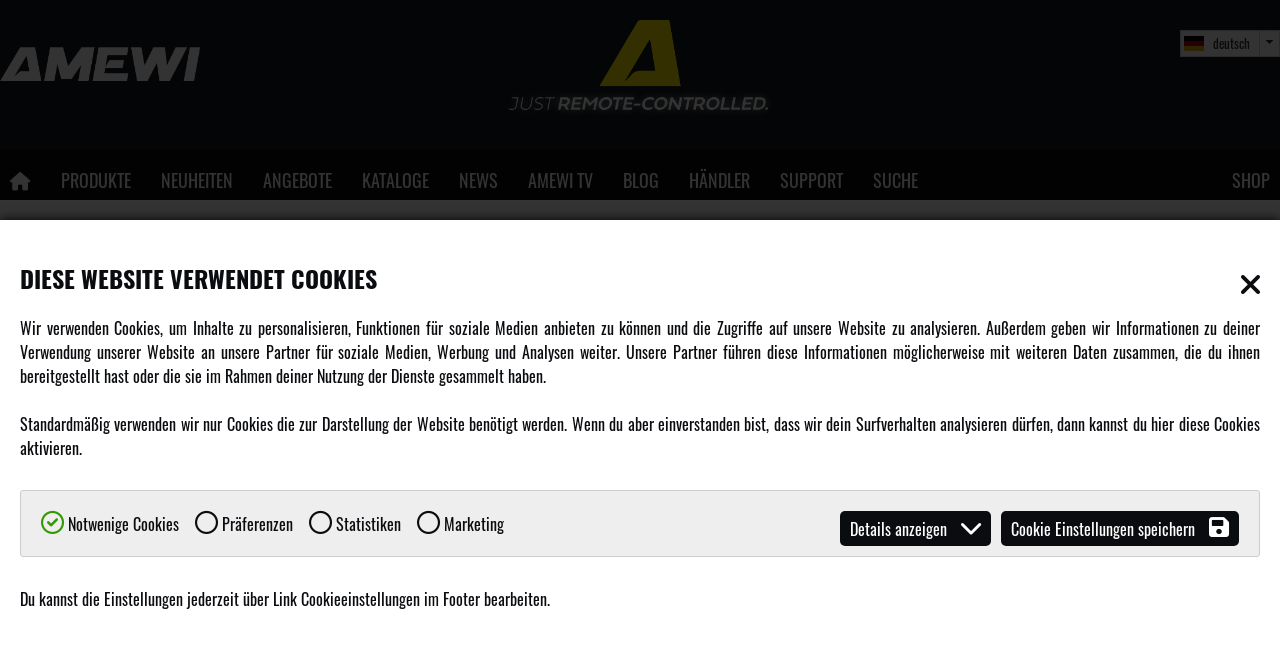

--- FILE ---
content_type: text/html; charset=UTF-8
request_url: https://amewi.com/RCX-Scale-Crawler
body_size: 10231
content:
<!DOCTYPE html>
<html>
<head>
<meta http-equiv="Content-Type" content="text/html; charset=utf-8" />
<title>RCX Scale Crawler - amewi.com</title>
<meta name="author" content="Thomas Günther" />
<meta name="copyright" content="Amewi Trade GmbH" />
<meta name="robots" content="index,follow" />
<meta name="viewport" content="width=device-width,initial-scale=1.0,user-scalable=no" />
<meta name="HandheldFriendly" content="true" />
<meta name="description" content="" />
<meta name="keywords" content=""/>
<meta http-equiv="imagetoolbar" content="no" /><link rel="manifest" href="https://amewi.com//manifest.json">
<link rel="icon" type="image/vnd.microsoft.icon" href="https://amewi.com/media/images/favicon.ico">
<link href="https://amewi.com/theme/fontawesome6/css/all.css" rel="stylesheet" type="text/css" />
<link href="https://amewi.com/theme/slick.css" rel="stylesheet" type="text/css" />
<link href="https://amewi.com/theme/slick-theme.css" rel="stylesheet" type="text/css" />
<link href="https://amewi.com/theme/amewi.css?v=310120241308" rel="stylesheet" type="text/css" media="screen" />
<link href="https://amewi.com/theme/print.css" rel="stylesheet" type="text/css" media="print" />
<link href="https://amewi.com/theme/aos.css" rel="stylesheet" type="text/css" media="screen">
<link href="https://amewi.com/theme/j360.css" rel="stylesheet" type="text/css" media="screen">
<script type="text/javascript" src="https://amewi.com/theme/jquery-3.4.1.js"></script>
<script type="text/javascript" src="https://amewi.com/theme/jquery-ui-1.9.2.js"></script>
<script type="text/javascript" src="https://amewi.com/theme/slick.min.js"></script>
<script type="text/javascript" src="https://amewi.com/theme/amewi.js?v=310120241632"></script>
<script type="text/javascript" src="https://amewi.com/theme/aos.js"></script>
<script type="text/javascript" src="https://amewi.com/theme/j360.js"></script>
</head>

<body>
<span class="page-transition-indicator-bar"></span>
<div class="header">
  <div class="header-wrapper">
      <div class="logo"><a href="https://amewi.com/Startseite"><img src="https://amewi.com//img/amewi-logo.png" /></a></div>
      
      
  <div class="lang-wrapper">
      	<div class="lang">
			<div class="selected"><span style="background-image: url(https://amewi.com//theme/images/flag-de.png);"></span>deutsch</div>
            <div class="list">
			<a href="https://amewi.com/save_lang.php?lang=de" style="background: url(https://amewi.com//theme/images/flag-de.png) no-repeat 3px;">deutsch</a>
		  <a href="https://amewi.com/save_lang.php?lang=en" style="background: url(https://amewi.com//theme/images/flag-en.png) no-repeat 3px;">english</a>            </div>
		</div>
      </div>
      
      
      
        </div>
</div>

<style>
.mobile-menu, .mobile-search, .mobile-header, .mobile-navigation {
	display: none;
}
@media(max-width: 1040px)
{
	.big-slider {
		margin-top: 48px;
	}
	.main-wrapper .main, .product-main {
	  padding-top: 68px;
}
	.mobile-header
	{
		width: 100%;
		position: fixed;
		background-color: #0A0C0F;
		display: flex;
		justify-content: space-between;
		padding: 10px;
		top: 0;
		z-index: 100;
		box-sizing: border-box;
	}
	.mobile-header .mobile-logo {
		display: block;
		height: 25px;
		margin-right: 10px;
	}
	.mobile-header .search-box {
		padding-top: 3px;
	}
	.mobile-header .suche {
		background-color: #1B2029;
		color: #FFF;
		font-family: 'Oswald', sans-serif;
		border: solid 1px #999;
		border-radius: 3px;
		outline: none;
	}
	.mobile-header .suche:focus {
		outline: none;
	}
	.mobile-header .mobile-bars {
		width: 25px;
		height: 25px;
	}
	.mobile-header .m-menu-box {
		height: 25px;
		width: 25px;
		display: inline-block;
	}
	.mobile-header .m-menu-inner {
		background-color: #fff;
		transition-duration: 0.3s;
		transition-timing-function: cubic-bezier(0.55, 0.055, 0.675, 0.19);
		transition: transform 0.15s ease;
		width: 100%;
		height: 3px;
		display: inline-block;
		position: relative;
	}
	.mobile-header .m-menu-inner:before {
		background-color: #fff;
		width: 100%;
		top: -8px;
		content: '';
		display: block;
		height: 3px;
		position: absolute;
		transition: top 0.1s 0.34s ease-in, opacity 0.1s ease-in, background-color 0.15s ease;
	}
	.mobile-header .m-menu-inner:after {
		background-color: #fff;
		width: 100%;
		bottom: -8px;
		content: '';
		display: block;
		height: 3px;
		position: absolute;
		transition: bottom 0.1s 0.34s ease-in, transform 0.3s cubic-bezier(0.55, 0.055, 0.675, 0.19) , background-color 0.15s ease;
	}
.mobile-header .m-menu-inner.active {
	transform: rotate(225deg);
	transition-delay: 0.14s;
	transition-timing-function: cubic-bezier(0.215, 0.61, 0.355, 1);
}
.mobile-header .m-menu-inner.active:before {
	top: 0;
	opacity: 0;
	transition: top 0.1s ease-out, opacity 0.1s 0.14s ease-out, background-color 0.15s ease;
}
.mobile-header .m-menu-inner.active:after {
	bottom: 0;
	transform: rotate(-90deg);
	transition: bottom 0.1s ease-out, transform 0.3s 0.14s cubic-bezier(0.215, 0.61, 0.355, 1), background-color 0.15s ease;
	}
	.mobile-navigation {
		display: block;
		position: fixed;
		top: 48px;
		width: 100%;
		max-width: 350px;
		height: calc(100vh - 48px);
		transition: all 0.3s;
		z-index: 100;
		padding: 0;
		background-color: #222933;
		right: -100%;
		color: #fff;
		overflow-y: auto;
		font-size: 1.2rem;
	}
	.mobile-navigation.active {
		right: 0;
	}
	.mobile-navigation ul {
		list-style: none;
		margin: 0;
		padding: 10px 0;
	}
	.mobile-navigation li {
		position: relative;
		padding: 5px 10px;
		border-bottom: solid 1px #2B3340;
	}
	.mobile-navigation a {
		color: #fff;
		text-decoration: none;
	}
	.mobile-navigation .fa-chevron-down {
		position: absolute;
		right: 10px;
		transition: all 0.3s;
	}
	.mobile-navigation .fa-chevron-down.active {
		transform: rotate(180deg);
	}
	.mobile-navigation .ulsub {
		display: none;
		width: 100%;
		transition: all 0.3s;
	}
	.mobile-navigation .ulsub.active {
		display: block;
	}
	.mobile-navigation .ulsub a {
		display: block;
	}
	.mobile-navigation .ulsub li {
		margin-left: -10px;
		margin-right: -10px;
		padding-left: 20px;
	}
	.mobile-navigation .ulsub li:last-child {
		border-bottom: none;
	}
}
</style>
	<script>
	$(document).ready(function()
	{
		$('.mobile-bars').on('click', function()
		{
			if ($('.mobile-navigation').hasClass('active')) {
			$('.mobile-navigation').removeClass('active');
			$('.m-menu-inner').removeClass('active');
			$('.mobile-navigation .ulsub').removeClass('active');
			$('.mobile-navigation .fa-chevron-down').removeClass('active');
		  } else {
			$('.mobile-navigation').addClass('active');
			$('.m-menu-inner').addClass('active');
		  }
		});
		
		$('.mobile-navigation .smenu').on('click', function()
		{
			if( $(this).find('.ulsub').hasClass('active') )
			{
				$(this).find('.ulsub').removeClass('active');
				$(this).find('.fa-chevron-down').removeClass('active');
			} else {
				$('.ulsub').removeClass('active');
				$('.fa-chevron-down').removeClass('active');
				$(this).find('.ulsub').addClass('active');
				$(this).find('.fa-chevron-down').addClass('active');
			}
		});
		$('.mobile-header .suche').on('keypress', function(e)
		{
			var suchtext = $(this).val();
			var key = e.which;
			if(key == 13)
    		{
        		location.href='https://amewi.com/Suche/?'+suchtext;
    		}
		});
	});
	</script>
	<div class="mobile-header">
		<a href="https://amewi.com"><img class="mobile-logo" src="https://amewi.com/img/amewi-logo.png"></a>
		<div class="search-box"><input type="text" name="suche" class="suche" placeholder="Produktsuche - mind. 3 Zeichen " /></div>
		<div class="mobile-bars">
			<span class="m-menu-box">
				<span class="m-menu-inner"></span>
			</span>
		</div>
	</div>
	<div class="mobile-navigation">
		<ul>
				<li class="smenu"><a href="https://amewi.com/Bau--und-Nutzfahrzeuge">Bau- & Nutzfahrzeuge </a><i class="fa-solid fa-chevron-down"></i>
		
			<div class="ulsub">
		<ul>
                        	<li><a href="https://amewi.com/Bau--und-Nutzfahrzeuge/Bagger">Bagger</a></li>
                        	<li><a href="https://amewi.com/Bau--und-Nutzfahrzeuge/Radlader-und-Raupen">Radlader & Raupen</a></li>
                        	<li><a href="https://amewi.com/Bau--und-Nutzfahrzeuge/Lastkraftwagen">Lastkraftwagen</a></li>
                        	<li><a href="https://amewi.com/Bau--und-Nutzfahrzeuge/Landwirtschaftsfahrzeuge">Landwirtschaftsfahrzeuge</a></li>
                        </ul></div>
							
		</li>
		
		<li class="smenu"><a href="https://amewi.com/Fahrzeuge">Fahrzeuge </a><i class="fa-solid fa-chevron-down"></i>
		
			<div class="ulsub">
		<ul>
                        	<li><a href="https://amewi.com/Fahrzeuge/Fahrzeuge-1-51-6">Fahrzeuge 1:5/1:6</a></li>
                        	<li><a href="https://amewi.com/Fahrzeuge/Fahrzeuge-1-71-8">Fahrzeuge 1:7/1:8</a></li>
                        	<li><a href="https://amewi.com/Fahrzeuge/Fahrzeuge-1-10">Fahrzeuge 1:10</a></li>
                        	<li><a href="https://amewi.com/Fahrzeuge/Fahrzeuge-1-12">Fahrzeuge 1:12</a></li>
                        	<li><a href="https://amewi.com/Fahrzeuge/Fahrzeuge-1-14">Fahrzeuge 1:14</a></li>
                        	<li><a href="https://amewi.com/Fahrzeuge/Fahrzeuge-1-16">Fahrzeuge 1:16</a></li>
                        	<li><a href="https://amewi.com/Fahrzeuge/Fahrzeuge-1-18">Fahrzeuge 1:18</a></li>
                        	<li><a href="https://amewi.com/Fahrzeuge/Fahrzeuge-1-20">Fahrzeuge 1:20</a></li>
                        	<li><a href="https://amewi.com/Fahrzeuge/Fahrzeuge-1-24">Fahrzeuge 1:24</a></li>
                        	<li><a href="https://amewi.com/Fahrzeuge/Sonstige-Massstaebe">Sonstige Maßstäbe</a></li>
                        </ul></div>
							
		</li>
		
		<li class="smenu"><a href="https://amewi.com/Helikopter">Helikopter </a><i class="fa-solid fa-chevron-down"></i>
		
			<div class="ulsub">
		<ul>
                        	<li><a href="https://amewi.com/Helikopter/FP-Helikopter">FP Helikopter</a></li>
                        	<li><a href="https://amewi.com/Helikopter/CP-Helikopter">CP Helikopter</a></li>
                        	<li><a href="https://amewi.com/Helikopter/Koaxial-Helikopter">Koaxial Helikopter</a></li>
                        </ul></div>
							
		</li>
		
		<li class="smenu"><a href="https://amewi.com/Flugzeuge">Flugzeuge </a><i class="fa-solid fa-chevron-down"></i>
		
			<div class="ulsub">
		<ul>
                        	<li><a href="https://amewi.com/Flugzeuge/Jets">Jets</a></li>
                        	<li><a href="https://amewi.com/Flugzeuge/Warbirds">Warbirds</a></li>
                        	<li><a href="https://amewi.com/Flugzeuge/Motorflugzeuge">Motorflugzeuge</a></li>
                        	<li><a href="https://amewi.com/Flugzeuge/Segelflugzeuge">Segelflugzeuge</a></li>
                        	<li><a href="https://amewi.com/Flugzeuge/Flugzeug-Zubehoer">Flugzeug Zubehör</a></li>
                        </ul></div>
							
		</li>
		
		<li class="smenu"><a href="https://amewi.com/Multikopter">Multikopter </a><i class="fa-solid fa-chevron-down"></i>
		
			<div class="ulsub">
		<ul>
                        	<li><a href="https://amewi.com/Multikopter/FPV-Drohnen">FPV Drohnen</a></li>
                        	<li><a href="https://amewi.com/Multikopter/Mini-Drohnen">Mini Drohnen</a></li>
                        </ul></div>
							
		</li>
		
		<li class="smenu"><a href="https://amewi.com/Boote">Boote </a><i class="fa-solid fa-chevron-down"></i>
		
			<div class="ulsub">
		<ul>
                        	<li><a href="https://amewi.com/Boote/Motorboote">Motorboote</a></li>
                        	<li><a href="https://amewi.com/Boote/Segelboote">Segelboote</a></li>
                        	<li><a href="https://amewi.com/Boote/Futterboote">Futterboote</a></li>
                        </ul></div>
							
		</li>
		
		<li class="smenu"><a href="https://amewi.com/Panzer">Panzer </a><i class="fa-solid fa-chevron-down"></i>
		
			<div class="ulsub">
		<ul>
                        	<li><a href="https://amewi.com/Panzer/Panzer-Standard-Line">Panzer Standard Line</a></li>
                        	<li><a href="https://amewi.com/Panzer/Panzer-Advanced-Line">Panzer Advanced Line</a></li>
                        	<li><a href="https://amewi.com/Panzer/Panzer-Professional-Line">Panzer Professional Line</a></li>
                        	<li><a href="https://amewi.com/Panzer/Midi-Panzer">Midi Panzer</a></li>
                        	<li><a href="https://amewi.com/Panzer/Mini-Panzer">Mini Panzer</a></li>
                        	<li><a href="https://amewi.com/Panzer/Panzer-Zubehoer">Panzer Zubehör</a></li>
                        </ul></div>
							
		</li>
		
		<li class="smenu"><a href="https://amewi.com/Spielzeug">Spielzeug </a><i class="fa-solid fa-chevron-down"></i>
		
			<div class="ulsub">
		<ul>
                        	<li><a href="https://amewi.com/Spielzeug/Gyro-Chariot">Gyro Chariot</a></li>
                        	<li><a href="https://amewi.com/Spielzeug/Tiere">Tiere</a></li>
                        	<li><a href="https://amewi.com/Spielzeug/Magic-Traxx">Magic Traxx</a></li>
                        	<li><a href="https://amewi.com/Spielzeug/Pull-Back-Fahrzeuge">Pull Back Fahrzeuge</a></li>
                        </ul></div>
							
		</li>
		
		<li class="smenu"><a href="https://amewi.com/Zubehoer">Zubehör </a><i class="fa-solid fa-chevron-down"></i>
		
			<div class="ulsub">
		<ul>
                        	<li><a href="https://amewi.com/Zubehoer/Regler">Regler</a></li>
                        	<li><a href="https://amewi.com/Zubehoer/Motoren">Motoren</a></li>
                        	<li><a href="https://amewi.com/Zubehoer/Servos">Servos</a></li>
                        	<li><a href="https://amewi.com/Zubehoer/Akkus-und-Zubehoer">Akkus & Zubehör</a></li>
                        	<li><a href="https://amewi.com/Zubehoer/Ladegeraete-und-Zubehoer">Ladegeräte & Zubehör</a></li>
                        	<li><a href="https://amewi.com/Zubehoer/Kabel-Stecker-und-Buchsen">Kabel, Stecker & Buchsen</a></li>
                        	<li><a href="https://amewi.com/Zubehoer/Fernsteuerungen">Fernsteuerungen</a></li>
                        	<li><a href="https://amewi.com/Zubehoer/Raeder-Felgen-und-Reifen">Räder, Felgen & Reifen</a></li>
                        	<li><a href="https://amewi.com/Zubehoer/Silikonoele">Silikonöle</a></li>
                        	<li><a href="https://amewi.com/Zubehoer/Werkzeug">Werkzeug</a></li>
                        	<li><a href="https://amewi.com/Zubehoer/Werkstoffe">Werkstoffe</a></li>
                        	<li><a href="https://amewi.com/Zubehoer/Scale-Zubehoer">Scale Zubehör</a></li>
                        	<li><a href="https://amewi.com/Zubehoer/Allgemeines-Zubehoer">Allgemeines Zubehör</a></li>
                        	<li><a href="https://amewi.com/Zubehoer/Kameras">Kameras</a></li>
                        </ul></div>
							
		</li>
		
			<li class="smenu"><a href="https://amewi.com/Neuheiten">Neuheiten</a></li>
			<li class="smenu"><a href="https://amewi.com/Angebote">Angebote</a></li>
			<li class="smenu"><a href="https://amewi.com/News">News</a></li>
			<li class="smenu"><a href="https://amewi.com/Amewi-TV">Amewi-TV</a></li>
			<li class="smenu"><a href="https://amewi.com/Amewi-Blog">Blog</a></li>
			<li class="smenu"><a href="https://amewi.com/Haendlersuche">Händler</a></li>
			<li class="smenu"><a href="https://amewi.com/Amewi-Service">Support</a> <i class="fa-solid fa-chevron-down"></i>
				<div class="ulsub">
					<ul>
						<li><a href="https://amewi.com/Support-News">Support-News</a></li>
						<li><a href="https://amewi.com/Bedienungsanleitungen">Bedienungsanleitungen</a></li>
						<li><a href="https://amewi.com/Ersatzteillisten">Ersatzteillisten</a></li>
						<li><a href="https://amewi.com/Konformitaetserklaerungen">Konformitätserklärungen</a></li>
						<li><a href="https://amewi.com/Akku-Sicherheit">Akku Sicherheit</a></li>
					</ul>
				</div>
			</li>
		</ul>	
	</div>

	
<div class="navigation">
<div class="searchbar">
    	<input type="text" name="suche" class="suche" placeholder="Produktsuche - mind. 3 Zeichen " /><button class="suchbut">Suchen</button><button class="closebut">X</button>
</div>

    <ul><div class="m-logo"><img src="https://amewi.com//img/amewi-logo.png" /></div>
    	<li><a href="https://amewi.com/Startseite"><i class="fas fa-home"></i></a></li>
        <li class="sb"><a href="https://amewi.com/Produkte">Produkte</a>
        	<div class="sub-menu">
        		<ul>
                    
                	<li class="ssb"><a href="https://amewi.com/Bau--und-Nutzfahrzeuge">Bau- & Nutzfahrzeuge <i class="fas fa-chevron-right"></i></a>
                                        <div class="sub-sub-menu">
                    	<ul>
                        	<li><a href="https://amewi.com/Bau--und-Nutzfahrzeuge/Bagger">Bagger</a></li>
                        	<li><a href="https://amewi.com/Bau--und-Nutzfahrzeuge/Radlader-und-Raupen">Radlader & Raupen</a></li>
                        	<li><a href="https://amewi.com/Bau--und-Nutzfahrzeuge/Lastkraftwagen">Lastkraftwagen</a></li>
                        	<li><a href="https://amewi.com/Bau--und-Nutzfahrzeuge/Landwirtschaftsfahrzeuge">Landwirtschaftsfahrzeuge</a></li>
                        </ul>
                    </div>
                                        </li>
                	<li class="ssb"><a href="https://amewi.com/Fahrzeuge">Fahrzeuge <i class="fas fa-chevron-right"></i></a>
                                        <div class="sub-sub-menu">
                    	<ul>
                        	<li><a href="https://amewi.com/Fahrzeuge/Fahrzeuge-1-51-6">Fahrzeuge 1:5/1:6</a></li>
                        	<li><a href="https://amewi.com/Fahrzeuge/Fahrzeuge-1-71-8">Fahrzeuge 1:7/1:8</a></li>
                        	<li><a href="https://amewi.com/Fahrzeuge/Fahrzeuge-1-10">Fahrzeuge 1:10</a></li>
                        	<li><a href="https://amewi.com/Fahrzeuge/Fahrzeuge-1-12">Fahrzeuge 1:12</a></li>
                        	<li><a href="https://amewi.com/Fahrzeuge/Fahrzeuge-1-14">Fahrzeuge 1:14</a></li>
                        	<li><a href="https://amewi.com/Fahrzeuge/Fahrzeuge-1-16">Fahrzeuge 1:16</a></li>
                        	<li><a href="https://amewi.com/Fahrzeuge/Fahrzeuge-1-18">Fahrzeuge 1:18</a></li>
                        	<li><a href="https://amewi.com/Fahrzeuge/Fahrzeuge-1-20">Fahrzeuge 1:20</a></li>
                        	<li><a href="https://amewi.com/Fahrzeuge/Fahrzeuge-1-24">Fahrzeuge 1:24</a></li>
                        	<li><a href="https://amewi.com/Fahrzeuge/Sonstige-Massstaebe">Sonstige Maßstäbe</a></li>
                        </ul>
                    </div>
                                        </li>
                	<li class="ssb"><a href="https://amewi.com/Helikopter">Helikopter <i class="fas fa-chevron-right"></i></a>
                                        <div class="sub-sub-menu">
                    	<ul>
                        	<li><a href="https://amewi.com/Helikopter/FP-Helikopter">FP Helikopter</a></li>
                        	<li><a href="https://amewi.com/Helikopter/CP-Helikopter">CP Helikopter</a></li>
                        	<li><a href="https://amewi.com/Helikopter/Koaxial-Helikopter">Koaxial Helikopter</a></li>
                        </ul>
                    </div>
                                        </li>
                	<li class="ssb"><a href="https://amewi.com/Flugzeuge">Flugzeuge <i class="fas fa-chevron-right"></i></a>
                                        <div class="sub-sub-menu">
                    	<ul>
                        	<li><a href="https://amewi.com/Flugzeuge/Jets">Jets</a></li>
                        	<li><a href="https://amewi.com/Flugzeuge/Warbirds">Warbirds</a></li>
                        	<li><a href="https://amewi.com/Flugzeuge/Motorflugzeuge">Motorflugzeuge</a></li>
                        	<li><a href="https://amewi.com/Flugzeuge/Segelflugzeuge">Segelflugzeuge</a></li>
                        	<li><a href="https://amewi.com/Flugzeuge/Flugzeug-Zubehoer">Flugzeug Zubehör</a></li>
                        </ul>
                    </div>
                                        </li>
                	<li class="ssb"><a href="https://amewi.com/Multikopter">Multikopter <i class="fas fa-chevron-right"></i></a>
                                        <div class="sub-sub-menu">
                    	<ul>
                        	<li><a href="https://amewi.com/Multikopter/FPV-Drohnen">FPV Drohnen</a></li>
                        	<li><a href="https://amewi.com/Multikopter/Mini-Drohnen">Mini Drohnen</a></li>
                        </ul>
                    </div>
                                        </li>
                	<li class="ssb"><a href="https://amewi.com/Boote">Boote <i class="fas fa-chevron-right"></i></a>
                                        <div class="sub-sub-menu">
                    	<ul>
                        	<li><a href="https://amewi.com/Boote/Motorboote">Motorboote</a></li>
                        	<li><a href="https://amewi.com/Boote/Segelboote">Segelboote</a></li>
                        	<li><a href="https://amewi.com/Boote/Futterboote">Futterboote</a></li>
                        </ul>
                    </div>
                                        </li>
                	<li class="ssb"><a href="https://amewi.com/Panzer">Panzer <i class="fas fa-chevron-right"></i></a>
                                        <div class="sub-sub-menu">
                    	<ul>
                        	<li><a href="https://amewi.com/Panzer/Panzer-Standard-Line">Panzer Standard Line</a></li>
                        	<li><a href="https://amewi.com/Panzer/Panzer-Advanced-Line">Panzer Advanced Line</a></li>
                        	<li><a href="https://amewi.com/Panzer/Panzer-Professional-Line">Panzer Professional Line</a></li>
                        	<li><a href="https://amewi.com/Panzer/Midi-Panzer">Midi Panzer</a></li>
                        	<li><a href="https://amewi.com/Panzer/Mini-Panzer">Mini Panzer</a></li>
                        	<li><a href="https://amewi.com/Panzer/Panzer-Zubehoer">Panzer Zubehör</a></li>
                        </ul>
                    </div>
                                        </li>
                	<li class="ssb"><a href="https://amewi.com/Spielzeug">Spielzeug <i class="fas fa-chevron-right"></i></a>
                                        <div class="sub-sub-menu">
                    	<ul>
                        	<li><a href="https://amewi.com/Spielzeug/Gyro-Chariot">Gyro Chariot</a></li>
                        	<li><a href="https://amewi.com/Spielzeug/Tiere">Tiere</a></li>
                        	<li><a href="https://amewi.com/Spielzeug/Magic-Traxx">Magic Traxx</a></li>
                        	<li><a href="https://amewi.com/Spielzeug/Pull-Back-Fahrzeuge">Pull Back Fahrzeuge</a></li>
                        </ul>
                    </div>
                                        </li>
                	<li class="ssb"><a href="https://amewi.com/Zubehoer">Zubehör <i class="fas fa-chevron-right"></i></a>
                                        <div class="sub-sub-menu">
                    	<ul>
                        	<li><a href="https://amewi.com/Zubehoer/Regler">Regler</a></li>
                        	<li><a href="https://amewi.com/Zubehoer/Motoren">Motoren</a></li>
                        	<li><a href="https://amewi.com/Zubehoer/Servos">Servos</a></li>
                        	<li><a href="https://amewi.com/Zubehoer/Akkus-und-Zubehoer">Akkus & Zubehör</a></li>
                        	<li><a href="https://amewi.com/Zubehoer/Ladegeraete-und-Zubehoer">Ladegeräte & Zubehör</a></li>
                        	<li><a href="https://amewi.com/Zubehoer/Kabel-Stecker-und-Buchsen">Kabel, Stecker & Buchsen</a></li>
                        	<li><a href="https://amewi.com/Zubehoer/Fernsteuerungen">Fernsteuerungen</a></li>
                        	<li><a href="https://amewi.com/Zubehoer/Raeder-Felgen-und-Reifen">Räder, Felgen & Reifen</a></li>
                        	<li><a href="https://amewi.com/Zubehoer/Silikonoele">Silikonöle</a></li>
                        	<li><a href="https://amewi.com/Zubehoer/Werkzeug">Werkzeug</a></li>
                        	<li><a href="https://amewi.com/Zubehoer/Werkstoffe">Werkstoffe</a></li>
                        	<li><a href="https://amewi.com/Zubehoer/Scale-Zubehoer">Scale Zubehör</a></li>
                        	<li><a href="https://amewi.com/Zubehoer/Allgemeines-Zubehoer">Allgemeines Zubehör</a></li>
                        	<li><a href="https://amewi.com/Zubehoer/Kameras">Kameras</a></li>
                        </ul>
                    </div>
                                        </li>
                </ul>
            </div>
        </li>
		
        <li><a href="https://amewi.com/Neuheiten">Neuheiten</a></li>
        <li><a href="https://amewi.com/Angebote">Angebote</a></li>
		<li><a href="https://amewi.com/Kataloge">Kataloge</a></li>
		<li><a href="https://amewi.com/News">News</a></li>
        
                
		<li><a href="https://amewi.com/Amewi-TV">Amewi TV</a></li>
		<li><a href="https://amewi.com/Amewi-Blog">Blog</a></li>
		<li><a href="https://amewi.com/Haendlersuche">Händler</a></li>
		
        <li class="sb"><a href="https://amewi.com/Amewi-Service">Support</a>
        	<div class="sub-menu">
            	<ul>
                    <li><a href="https://amewi.com/Support-News">Support-News</a></li>
                    <li><a href="https://amewi.com/Bedienungsanleitungen">Bedienungsanleitungen</a></li>
                    <li><a href="https://amewi.com/Ersatzteillisten">Ersatzteillisten</a></li>
                    <li><a href="https://amewi.com/Konformitaetserklaerungen">Konformitätserklärungen</a></li>
					<li><a href="https://amewi.com/Wartung-Hydraulikmodelle">Wartung von Hydraulikmodellen</a></li>
                    <li><a href="https://amewi.com/Akku-Sicherheit">Akku Sicherheit</a></li>
                </ul>
            </div>
        </li>
        <li class="suche-button">Suche</li>
        <li><a href="javascript:void()" class="opShop">Shop</a></li>
    </ul>
</div>
    

<style>
	.rcx-top-header {
		display: flex;
		margin-bottom: 80px;
		position: relative;
		flex-wrap: wrap;
	}
	.rcx-top-left {
		width: 50%;
		flex-wrap: wrap;
		box-sizing: border-box;
		padding-right: 50px;
	}
	.rcx-items {
		width: 100%;
	}
	.rcx-items {
		width: 100%;
		display: flex;
		
	}
	.rcx-items .img {
		width: 50%;
		margin-bottom: 100px;
	}
	.rcx-items .img img {
		width: 100%;
		display: block;
	}
	.rcx-items .desc {
		width: 50%;
		margin-bottom: 100px;
		padding: 0 50px 0 50px;
		box-sizing: border-box;
	}
	.rcx-items .desc h2 {
		font-size: 2rem;
		margin-top: 0;
	}
	.rcx-items .desc a {
		padding: 10px 15px;
		font-size: 1.3rem;
		background-color: #cd192d;
		text-transform: uppercase;
		color: #FFF;
	}
	.rcx-items .desc a:hover {
		background-color: #8F111F;
		text-decoration: none;
	}
	h1 {
		font-size: 2.5rem;
		margin-bottom: 0;
	}
	.rcx-top-header h2 {
		margin-top: 0;
		color: #999;
	}
	.select-typ {
		background-color: #252525;
		color: #333;
		position: absolute;
		width: 100%;
		left: 0;
	}
	.select-typ .inner {
		margin-bottom: 80px;
		display: flex;
		justify-content: space-around;
		flex-wrap: wrap;
		width: 100%;
		max-width: 1440px;
		margin: 0 auto;
		height: 200px;
	}
	.select-typ .item {
		width: 20%;
		cursor: pointer;
		transition: all 0.5s;
		margin-top: auto;
		margin-bottom: auto;
	}
	.select-typ .item:hover {
		width: 25%;
	}
	.select-typ .item img {
		width: 100%;
		display: block;
	}
	.rcx-top-video {
		width: 50%;
	}
	.rcx-top-video .video-background {
		min-width: 100%;
		min-height: 100%;
		height: auto;
		width: auto;
		overflow: hidden;
		box-sizing: border-box;
	}
	.parallax {
		height: 500px;
		background-attachment: fixed;
		background-position: center;
		background-repeat: no-repeat;
		background-size: cover;
		margin-bottom: 80px;
	}
	a.rcx-button {
		font-size: 2.0rem;
		background-color: #cd192d;
		width: 100%;
		text-align: center;
		padding-top: 20px;
		padding-bottom: 20px;
		margin-bottom: 50px;
		margin-top: 60px;
		color: #FFF;
		text-decoration: none;
		display: block;
	}
	@media (max-width: 1100px)
	{
		.rcx-top-header
		{
			display: contents;
		}
		.rcx-top-left {
			width: 100%;
			padding: 0;
			margin-bottom: 30px;
			box-sizing: border-box;
		}
		.rcx-top-video {
			display: none;
		}
		.rcx-items {
			display: block;
		}
		.rcx-items .img, .rcx-items .desc {
			width: 100%;
			padding: 0;
		} 
		
	}
</style>
<div class="main-wrapper">
<div class="main">
    <div class="rcx-top-header">
		<div style="width: 100%">
		<img src="media/images/rcx10-special/head.png" style="width: 100%;"></div>
	  <div style="width: 100%">
		  <a href="RCX-Scale-Crawler-Uebersicht" class="rcx-button">Alle RCX Scale Crawler Modelle auf einen Blick <i class="fas fa-angle-double-right"></i></a>
		  <h1>AMXRock RCX SCALE CRAWLER</h1>
			<h2>BIST DU BEREIT FÜR EIN GANZ NEUES CRAWLING ERLEBNIS?</h2>
		  Die RCX Modelle von Amewi sind  high performance Scale &amp; Trail Crawler im Maßstab 1:10 und 1:8. Sie sind robust, leistungsstark und sorgen für jede Menge Spaß. <br>
	  Es sind zwei unterschiedliche Chassis-Varianten pro Maßstab erhältlich die sich in der Fahrweise und Ausstattung unterscheiden. Welche das sind, werden wir dir nachfolgend zeigen.</div>
		
	</div> 
  <div style="margin-bottom: 80px;">
    <h2>RCX10 Basic Chassis</h2>
		<img src="media/images/rcx10-special/chassis-10-basic.jpg" style="width: 100%; border: solid 1px #CCC;">
		Starrachse vorne und hinten<br>
	  4-Kanal Sender (Gas/Bremse, Lenkung, Getriebe-Gangschaltung, Beleuchtung (optional))<br>
	Basic Motorhalterung aus Aluminium
	<br>
	Kunststoff-Mittelwellen<br>
	Kunststoffradmitnehmer
	<br>
	Eloxierung silber	</div>
  <div style="margin-bottom: 80px;">
    <h2>RCX10 Pro Chassis</h2>
		<img src="media/images/rcx10-special/chassis-10-pro.jpg" style="width: 100%; border: solid 1px #CCC">
	
	  Über den Sender sparrbare Differentiale in Vorder und Hinterachse.
	    <br>
	    6 Kanal Fernsteuerung (Gas/Bremse, Lenkung, Getriebe-Gangschaltung, Differentialsperre vorne, Differentialsperre hinten, Beleuchtung An-/Aus (optional))<br>
	    CNC-gefräste, einstallbare Motorhalterung aus Aluminium
	    <br>
	    Aluminium Teleskop-Mittelwellen vorne und hinten
        <br>
        Aluminium Radmitnehmer
        <br>
        Eloxierung Titan  </div>
  <div style="margin-bottom: 80px; padding: 15px; box-sizing: border-box; border: solid 1px #CCC;">
	<h2>Unterschiede RCX10 Basic und Pro auf einen Blick</h2>
	<div style="background-color: #FFF; padding: 10px;">
		<table width="100%" cellpadding="5" cellspacing="0" style="color: #333;">
			<tr>
				<td bgcolor="#FFFFFF" style="width: 45%; font-weight: bold;">Basic Chassis</td>
			  <td align="center" bgcolor="#FFFFFF" style="width: 10%">-</td>
				<td align="right" bgcolor="#FFFFFF" style="width: 45%; font-weight: bold;">Pro Chassis</td>
			</tr>
			  <td valign="top" bgcolor="#FFFFFF">
				  4 Kanal Fernsteuerung<br>
		      Gaskanal<br>
		      Lenkung<br>
		      Gangschaltung<br>
		      Beleuchtung (optional)</td>
			<td align="center" valign="top" bgcolor="#FFFFFF">Sender</td>
			<td align="right" valign="top" bgcolor="#FFFFFF">
								6 Kanal Fernsteuerung<br>
			  Gaskanal,<br>
			  Lenkung<br>
			  Gangschaltung<br>
			  Differentialsperre vorne<br>
			  Differentialsperre hinten<br>
			  Beleuchtung (optional)
								</td>
		    <tr>
		      <td valign="top" bgcolor="#FFFFFF">Gesperrte Achse </td>
		      <td align="center" valign="top" bgcolor="#FFFFFF">Achse vorne</td>
		      <td align="right" valign="top" bgcolor="#FFFFFF">Achse  mit über Sender sperrbarem Differential</td>
	      <tr>
		        <td valign="top" bgcolor="#FFFFFF">Gesperrte Achse </td>
	        <td align="center" valign="top" bgcolor="#FFFFFF">Achse hinten</td>
		        <td align="right" valign="top" bgcolor="#FFFFFF">Achse  mit über Sender sperrbarem Differential</td>
          <tr>
		          <td valign="top" bgcolor="#FFFFFF">Kunststoff RCX10</td>
            <td align="center" valign="top" bgcolor="#FFFFFF">Mittelwellen</td>
		          <td align="right" valign="top" bgcolor="#FFFFFF">Aluminium/Kunststoff Teleskopwellen</td>
          <tr>
		            <td valign="top" bgcolor="#FFFFFF">Kunststoff RCX10</td>
            <td align="center" valign="top" bgcolor="#FFFFFF">Radmitnehmer</td>
		            <td align="right" valign="top" bgcolor="#FFFFFF">Aluminium </td>
          <tr>
            <td valign="top" bgcolor="#FFFFFF">Standard Aluminium</td>
            <td align="center" valign="top" bgcolor="#FFFFFF">Motorhalterung</td>
            <td align="right" valign="top" bgcolor="#FFFFFF">CNC-gefrästes Aluminium komplett einstellbar</td>
        </table>
	  </div>
	</div>
	<a href="RCX-Scale-Crawler-Uebersicht" class="rcx-button">Alle RCX Scale Crawler Modelle auf einen Blick <i class="fas fa-angle-double-right"></i></a>
	  <div style="margin-bottom: 80px;">
    <h2>RCX8 Basic Chassis</h2>
		<img src="media/images/rcx10-special/chassis-8-basic.jpg" style="width: 100%; border: solid 1px #CCC;">
				Starrachse vorne und hinten<br>
	  4
	Kanal Sender (Gas/Bremse, Lenkung, Getriebe-Gangschaltung, Beleuchtung (optional))<br>
	Basic Motorhalterung aus Aluminium
	<br>
	Kunststoff-Mittelwellen<br>
	Kunststoffradmitnehmer
	<br>
	Eloxierung silber
		</div>
  <div style="margin-bottom: 80px;">
    <h2>RCX8 Pro Chassis</h2>
		<img src="media/images/rcx10-special/chassis-8-pro.jpg" style="width: 100%; border: solid 1px #CCC;">
		  Über den Sender sparrbare Differentiale in Vorder und Hinterachse.
		
	    <br>
	    6 Kanal Fernsteuerung (Gas/Bremse, Lenkung, Getriebe-Gangschaltung, Differentialsperre vorne, Differentialsperre hinten, Beleuchtung An-/Aus (optional))<br>
	    CNC-gefräste, einstallbare Motorhalterung aus Aluminium
	    <br>
	    Aluminium Teleskop-Mittelwellen vorne und hinten
        <br>
        Aluminium Radmitnehmer
        <br>
        Eloxierung Titan
	    </div>
  <div class="comp" style="padding: 15px; box-sizing: border-box; border: solid 1px #CCC;">
	<h2>Unterschiede RCX8 Basic und Pro auf einen Blick</h2>
	<div style="background-color: #FFF; padding: 10px;">
		<table width="100%" cellpadding="5" cellspacing="0" style="color: #333;">
			<tr>
				<td bgcolor="#FFFFFF" style="width: 45%; font-weight: bold;">Basic Chassis</td>
			  <td align="center" bgcolor="#FFFFFF" style="width: 10%">-</td>
				<td align="right" bgcolor="#FFFFFF" style="width: 45%; font-weight: bold;">Pro Chassis</td>
			</tr>
			  <td valign="top" bgcolor="#FFFFFF">
				  4 Kanal Fernsteuerung<br>
		      Gaskanal<br>
		      Lenkung<br>
		      Gangschaltung<br>
		      Beleuchtung (optional)
			</td>
			<td align="center" valign="top" bgcolor="#FFFFFF">Sender</td>
			<td align="right" valign="top" bgcolor="#FFFFFF">
				 				6 Kanal Fernsteuerung<br>
			  Gaskanal,<br>
			  Lenkung<br>
			  Gangschaltung<br>
			  Differentialsperre vorne<br>
			  Differentialsperre hinten<br>
			  Beleuchtung (optional)
			</td>
		    <tr>
		      <td valign="top" bgcolor="#FFFFFF">Gesperrte Achse </td>
		      <td align="center" valign="top" bgcolor="#FFFFFF">Achse vorne</td>
		      <td align="right" valign="top" bgcolor="#FFFFFF">Achse  mit über Sender sperrbarem Differential</td>
	      <tr>
		        <td valign="top" bgcolor="#FFFFFF">Gesperrte Achse </td>
	        <td align="center" valign="top" bgcolor="#FFFFFF">Achse hinten</td>
		        <td align="right" valign="top" bgcolor="#FFFFFF">Achse  mit über Sender sperrbarem Differential</td>
          <tr>
		            <td valign="top" bgcolor="#FFFFFF">Kunststoff </td>
            <td align="center" valign="top" bgcolor="#FFFFFF">Radmitnehmer</td>
		            <td align="right" valign="top" bgcolor="#FFFFFF">Aluminium</td>
          <tr>
            <td valign="top" bgcolor="#FFFFFF">Standard Aluminium</td>
            <td align="center" valign="top" bgcolor="#FFFFFF">Motorhalterung</td>
            <td align="right" valign="top" bgcolor="#FFFFFF">CNC-gefrästes Aluminium komplett einstellbar</td>
        </table>
	  </div>
	  </div>
	<a href="RCX-Scale-Crawler-Uebersicht" class="rcx-button">Alle RCX Scale Crawler Modelle auf einen Blick <i class="fas fa-angle-double-right"></i></a>
	</div>
	</div>

<div class="footer">
	<div class="footer-wrapper">
    	<div class="prod-box">
        	<div class="inner">
            	<h3>Produkte</h3>
                Fahrzeuge in allen Maßstäben<br />
        	Helikopter Collective Pitch, Fixed Pitch<br />
        	Multikopter in verschiedenen Ausführungen<br />
        	Flugzeuge für alle Anforderungen<br />
        	Boote in verschiedenen Größen<br />
        	Panzer für Jung und Alt<br />
        	Spielzeug für Kinder</div>
        </div>
        <div class="mid-box">
       	  <div class="inner">
            <h3>Datenschutz</h3>
            
            <a href="https://amewi.com/Datenschutz">Datenschutz</a><br />
            <a href="#" class="cookieoptions">Cookie Einstellungen</a>
             <br><br>
			  <h3>Language</h3>
			  			  <a href="save_lang.php?lang=en"><img src="https://amewi.com/theme/images/flag-en.png"></a>
			              </div>
        </div>
		<div class="mid-box">
       	  <div class="inner">
            <h3>Informationen</h3>
            
            <a href="https://amewi.com/Newsletter">Newsletter</a><br />
            <a href="https://amewi.com/Ueber-uns">Über uns</a><br>
			<a href="https://amewi.com/Karriere">Karriere</a><br>			  <a href="https://amewi.com/Kataloge">Amewi Kataloge</a>
             
            </div>
        </div>
        <div class="mid-box">
       	  <div class="inner">
            <h3>Mehr von Amewi</h3>
            <a href="https://amxracing.de" target="_blank">AMXRacing - Qualitäts RC-Zubehör</a><br />
            <a href="https://amewi-construction.com" target="_blank">Amewi Construction - Nutzfahrzeuge</a><br>
            <a href="https://malinos.de" target="_blank">Malinos - Die kreative Seite von Amewi</a><br />
            <a href="https://b2b.amewi-trade.de/neukunde/?lang=de" target="_blank">Werden Sie Amewi Händler</a><br>
			<a href="https://b2b.amewi.com" target="_blank">Amewi B2B-Shop</a>
            <br />
        	<br />
       	  <a href="https://www.youtube.com/user/Amewicom" target="_blank"><i class="fab fa-youtube-square"></i></a> 
			  <a href="https://www.linkedin.com/company/amewi-trade-gmbh/" target="_blank"><i class="fab fa-linkedin"></i></a>
			  <a href="https://www.facebook.com/amewicom/" target="_blank"><i class="fab fa-facebook"></i></a>   
			  <a href="https://www.instagram.com/amewi_official/" target="_blank"><i class="fab fa-instagram"></i></a> 
			  <a href="https://www.tiktok.com/@amewi_official?lang=de-DE" target="_blank"><i class="fa-brands fa-tiktok"></i></a>
			  <br><br>
         </div>
        </div>
    </div>
    <div class="page-end">
    	<div class="end-wrapper">
        	&copy; Copyright 2019 - 2026 Amewi Trade GmbH - Alle Rechte vorbehalten | <a href="https://amewi.com/Impressum">Impressum</a>
        | Der Verkauf erfolgt an Gewerbetreibende in unserem <a href="https://b2b.amewi.com" target="_blank">B2B Shop</a>.!</div>
    </div>
</div>
<div class="scrolltop">
	<i class="fas fa-angle-up"></i> Nach oben</div>

<div class="ck-overlay">

</div>
<div class="ck-hinweis">
	<script src="https://amewi.com/theme/c-options.js"></script>
<div class="inner">
    	<h2><span style="float: right; font-size: 30px; font-weight: normal;"><i class="closeCk fas fa-times" style="cursor: pointer;"></i></span>Diese Website verwendet Cookies</h2>
        Wir verwenden Cookies, um Inhalte zu personalisieren, Funktionen für soziale Medien anbieten zu können und die Zugriffe auf unsere Website zu analysieren. Außerdem geben wir Informationen zu deiner Verwendung unserer Website an unsere Partner für soziale Medien, Werbung und Analysen weiter. Unsere Partner führen diese Informationen möglicherweise mit weiteren Daten zusammen, die du ihnen bereitgestellt hast oder die sie im Rahmen deiner Nutzung der Dienste gesammelt haben.<br /><br />
        Standardmäßig verwenden wir nur Cookies die zur Darstellung der Website benötigt werden. Wenn du aber einverstanden bist, dass wir dein Surfverhalten analysieren dürfen, dann kannst du hier diese Cookies aktivieren.
        <div class="buttons">
        
        	<i class="far fa-check-circle" data="disabled" rel="checked" for="nw" title="Pflichtfeld - kann nicht abgewählt werden. Notwendige Cookies helfen dabei, eine Webseite nutzbar zu machen, indem sie Grundfunktionen wie Seitennavigation und Zugriff auf sichere Bereiche der Webseite ermöglichen. Die Webseite kann ohne diese Cookies nicht richtig funktionieren."></i> Notwenige Cookies &nbsp;&nbsp; <i class="far fa-circle" rel="unchecked" for="pf" id="pf"></i> Präferenzen &nbsp;&nbsp; <i class="far fa-circle" rel="unchecked" for="st" id="st"></i> Statistiken &nbsp;&nbsp; <i class="far fa-circle" rel="unchecked" for="mk" id="mk"></i> Marketing
        <button class="savecookieoptions coo-but">Cookie Einstellungen speichern <i class="fas fa-save"></i></button>
        <button class="show-cookie-details coo-but disabled">Details anzeigen <i class="fas fa-chevron-down"></i></button><div class="c-details">
        <div>
	<div class="tab active" data="1">Cookie Erklärungen</div>
    <div class="tab" data="2">Über Cookies</div>
    <div class="content content_1 active">
    	<div class="stabs">
        	<div class="stab active" data="1">
            		Notwendige (3)
           	</div>
            <div class="stab" data="2">
                    Präferenzen (1)
            </div>
            <div class="stab" data="3">
                    Statistiken (0)
            </div>
            <div class="stab" data="4">
                    Marketing (0)
            </div>
       	</div>
        <div class="cont">
        	<div class="cont_ cont1 active">
            		<strong>Notwenige Cookies</strong><br>
                	Notwendige Cookies werden für die Grundfunktionen einer Website wie z.B. die Navigation, Spracheeinstellungen oder Logins eingesetzt.<br><br>
                	<table width="100%" border="0" cellspacing="0" cellpadding="5">
                      <tr>
                        <td class="tabelle_bg">Name</td>
                        <td class="tabelle_bg">Anbieter</td>
                        <td class="tabelle_bg">Zweck</td>
                        <td class="tabelle_bg">Ablauf</td>
                        <td class="tabelle_bg">Typ</td>
                      </tr>
                      <tr>
                        <td>Session_ID</td>
                        <td>Amewi</td>
                        <td>Behält die Zustände des Benutzers bei allen Seitenanfragen bei.</td>
                        <td>Session</td>
                        <td>HTTP</td>
                      </tr>
                      <tr>
                        <td>Lang</td>
                        <td>Amewi</td>
                        <td>Speichert die Spracheinstellung für die Darstellung</td>
                        <td>Session</td>
                        <td>HTTP</td>
                      </tr>
                      <tr>
                        <td>SaveCookie</td>
                        <td>Amewi</td>
                        <td>Speichert die Cookie-Einstellungen</td>
                        <td>Session</td>
                        <td>HTTP</td>
                      </tr>
                    </table>
            </div>
            <div class="cont_ cont2">
            <strong>Präferenz Cookies</strong><br>
            Präferenz-Cookies ermöglichen einer Website sich an Informationen zu erinnern, welche die Art beeinflussen, wie sich eine Website verhält oder aussieht, wie z.B. die bevorzugte Sprache.<br><br>
                    <table width="100%" border="0" cellspacing="0" cellpadding="5">
                      <tr>
                        <td class="tabelle_bg">Name</td>
                        <td class="tabelle_bg">Anbieter</td>
                        <td class="tabelle_bg">Zweck</td>
                        <td class="tabelle_bg">Ablauf</td>
                        <td class="tabelle_bg">Typ</td>
                      </tr>
                      <tr>
                        <td>CookieLifetime</td>
                        <td>Amewi</td>
                        <td>Aktiviert die Cookie-Zustimmung für 1 Jahr</td>
                        <td>1 Jahr</td>
                        <td>HTTP</td>
                      </tr>
					</table>
            </div>
            <div class="cont_ cont3">
                Derzeit verwenden wir keine Statistik Cookies.
            </div>
            <div class="cont_ cont4">
                Derzeit verwenden wir keine Marketing Cookies.
            </div>
        </div>
        <div class="clear"></div>
   	</div>
	<div class="content content_2">
    	<div style="padding: 20px;"><strong>Was ist ein Cookie?</strong><br>
        Cookies sind Daten, die von einer Website, die du besuchst, auf deinem Computer gespeichert werden. In einigen Browsern hat jedes Cookie eine eigene Datei, in anderen werden alle Cookies in einer Datei abgelegt.<br><br>
        Cookies speichern Informationen wie z.B. deine bevorzugte Sprache oder andere Seiteneinstellungen. Wenn du später diese Website erneut besuchst, liest diese Website diese Informationen aus und stellt die Seite wie du sie eingestellt hast dar.<br>Standardmäßig liest unsere Website genau diese Daten aus deinem Computer aus, wenn du die Präferenz-Cookies akzepierst. Akzepierst du das dauerhafte Speichern unserer Cookies nicht, erkennt dich unsere Website nicht und du musst die Einstellungen für deinen aktuellen Besuch erneut speichern.<br><br>
        Cookies können eine Vielzahl von Informationen beinhalten, die den Besucher persönlich identifizierbar machen (wie Namen, Adresse, E-Mail Adresse oder Telefonnummer). Eine Website hat jedoch nur Zugang zu persönlichen Daten, die due selbst bereitstellst. So kann eine Seite beispielsweise nicht ohne dein Zutun deine E-Mail Adresse ermitteln. Eine Website kann auch nicht auf andere Dateien auf deinem Computer zugreifen.<br><br>Quelle: <a href="https://support.mozilla.org/de/kb/cookies-informationen-websites-auf-ihrem-computer" target="_blank_">Mozilla Support</a>
    
    	</div>
    </div>
</div>
        </div>
        </div>
        Du kannst die Einstellungen jederzeit über Link Cookieeinstellungen im Footer bearbeiten.
    </div></div>
<script>
$(document).ready(function()
{	
	showCookieOptions();
		$("img").bind("contextmenu",function(){
       return false;
    });
	});
</script><script>
    AOS.init();
</script>
<div class="overlay" style="display: none;"></div>
<div class="slist" style="display: none;"></div>
<div class="shop-popup" style="display: none;">
	<div class="pop-inner eins">
		<div class="pop-big">
			B2B
		</div>
		<div class="pop-normal">
			Händler Shop		</div>
	</div>
	<div class="pop-inner zwei">
		<div class="pop-big">
			B2C
		</div>
		<div class="pop-normal">
			Endkunden Shop		</div>
	</div>
</div>
<iframe name="shops" id="shop" style="display: none"></iframe>
</body>
</html>

--- FILE ---
content_type: text/javascript
request_url: https://amewi.com/theme/c-options.js
body_size: 1992
content:
$(document).ready(function()
{
	$('.show-cookie-details').click(function()
	{
		if($(this).hasClass('disabled'))
		{
			$(this).html('Details ausblenden <i class="fas fa-chevron-up"></i>');
			$(this).removeClass('disabled');
			$('.c-details').slideDown('slow');
		} else {
			$(this).html('Details anzeigen <i class="fas fa-chevron-down"></i>');
			$(this).addClass('disabled');
			$('.c-details').slideUp('slow');
		}
	});
	
	$('.savecookieoptions').click(function()
	{
		//Check selected Cookies
		var pfv = "";
		var stv = "";
		var mkv = "";
		var pf = $('#pf').attr('rel'); if(pf == "checked") { pfv="pf=1"; } else { pfv="pf=0"; }
		var st = $('#st').attr('rel'); if(st == "checked") { stv="st=1"; } else { stv="st=0"; }
		var mk = $('#mk').attr('rel'); if(mk == "checked") { mkv="mk=1"; } else { mkv="mk=0"; }
		
		if(pf == "checked" || pf == "unchecked")
		{
			location.assign('https://amewi.com/save_cookie_options.php?' +pfv+ '&' +stv+ '&' +mkv);
		}
	});
	$('.closeCk').click(function()
	{
		$('.ck-overlay').fadeOut();
		$('.ck-hinweis').css('bottom','-540px');
		$('.ck-hinweis').hide();
		//$('.ck-hinweis').html('');
		$('body').css('overflow','visible');
	});
	$('.c-details .tab').click(function()
	{
		var data = $(this).attr('data');
		$('.c-details .tab').removeClass('active');
		$(this).addClass('active');
		$('.c-details .content').removeClass('active');
		$('.c-details .content_'+data).addClass('active');
	});
	$('.c-details .stab').click(function()
	{
		$('.c-details .stab').removeClass('active');
		$(this).addClass('active');
		var data = $(this).attr('data');
		$('.c-details .cont_').removeClass('active');
		$('.c-details .cont'+data).addClass('active');
	});
	$('.buttons i').click(function()
	{
		if($(this).attr('data') != 'disabled')
		{
			if($(this).hasClass('fa-circle'))
			{
				$(this).removeClass('fa-circle');
				$(this).addClass('fa-check-circle');
				$(this).attr('rel', 'checked');
			} else {
				$(this).removeClass('fa-check-circle');
				$(this).addClass('fa-circle');
				$(this).attr('rel','unchecked');
			}
		}
	});
});